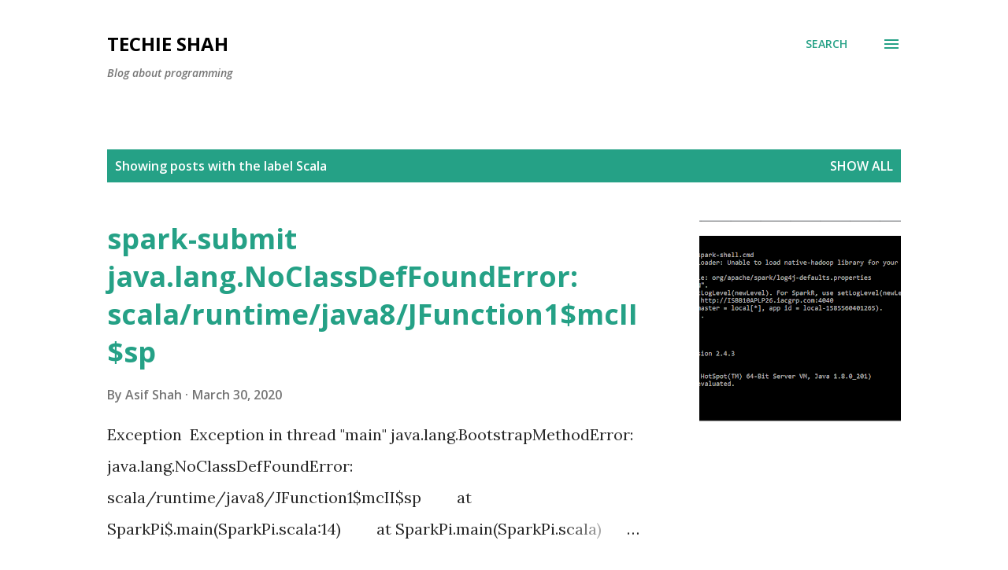

--- FILE ---
content_type: text/html; charset=utf-8
request_url: https://www.google.com/recaptcha/api2/aframe
body_size: 268
content:
<!DOCTYPE HTML><html><head><meta http-equiv="content-type" content="text/html; charset=UTF-8"></head><body><script nonce="h5nlH3IXNKe1J4mNy7ZUWQ">/** Anti-fraud and anti-abuse applications only. See google.com/recaptcha */ try{var clients={'sodar':'https://pagead2.googlesyndication.com/pagead/sodar?'};window.addEventListener("message",function(a){try{if(a.source===window.parent){var b=JSON.parse(a.data);var c=clients[b['id']];if(c){var d=document.createElement('img');d.src=c+b['params']+'&rc='+(localStorage.getItem("rc::a")?sessionStorage.getItem("rc::b"):"");window.document.body.appendChild(d);sessionStorage.setItem("rc::e",parseInt(sessionStorage.getItem("rc::e")||0)+1);localStorage.setItem("rc::h",'1768360541268');}}}catch(b){}});window.parent.postMessage("_grecaptcha_ready", "*");}catch(b){}</script></body></html>